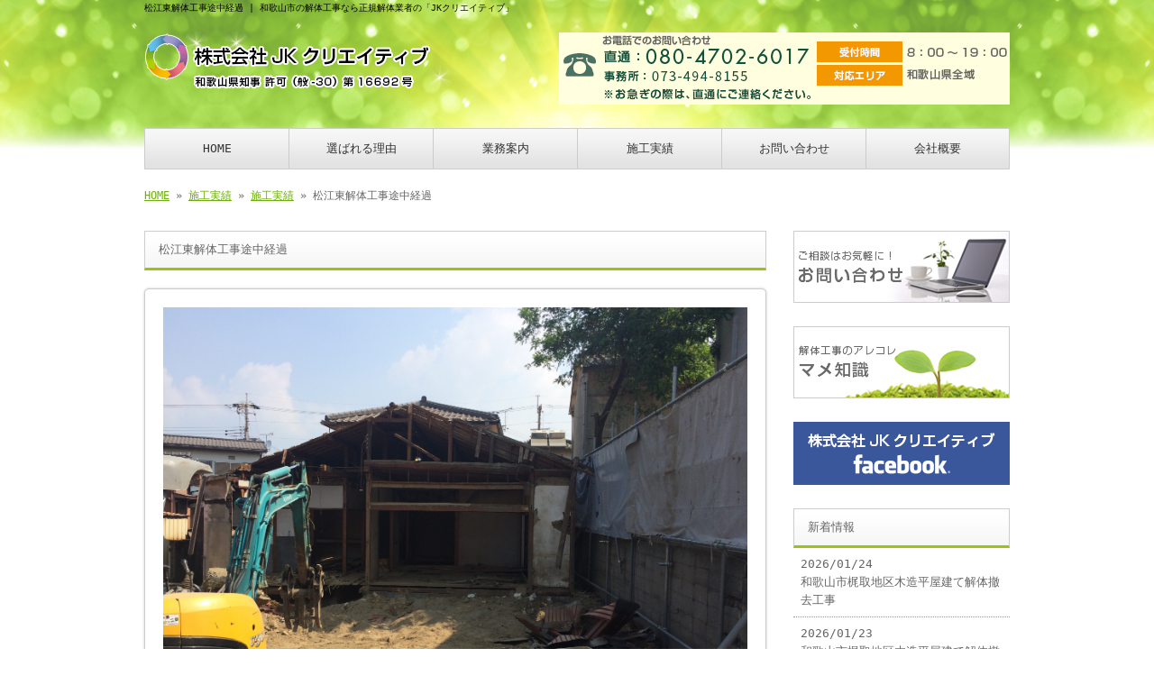

--- FILE ---
content_type: text/html; charset=UTF-8
request_url: https://www.jk-creative.net/archives/274
body_size: 5098
content:
<!doctype html>
<html lang="ja" dir="ltr">
<head>
<meta charset="utf-8">
<title>松江東解体工事途中経過｜和歌山市の解体工事なら正規解体業者の「JKクリエイティブ」</title>
<meta name="viewport" content="width=device-width,user-scalable=yes,initial-scale=1.0">
<link rel="stylesheet" href="https://www.jk-creative.net/wp-content/themes/tpl-theme/style.css" type="text/css" media="all">
<link rel="stylesheet" href="https://www.jk-creative.net/wp-content/themes/tpl-theme/color.css" type="text/css" media="all">
<!--<meta property="fb:admins" content="FBページ管理者のFBアカウントID" />-->
<meta property="og:url" content="http://www.jk-creative.net/archives/274">
<meta property="og:title" content="松江東解体工事途中経過">
<meta property="og:type" content="article">
<meta property="og:image" content="http://www.jk-creative.net/wp-content/uploads/IMG_5193.jpg">
<meta property="og:description" content="いよいよ真夏ですね。 熱中症、体調管理きよつけてくださいねー。^_^">
<meta property="og:site_name" content="株式会社JKクリエイティブ">
<meta name="description" content="和歌山市で解体工事とリフォームならJKクリエイティブにお任せ下さい。各種資格・認定を取得した正規解体業者ですので、正しい方法で廃棄物を処理。土木工事では駐車場や外構工事も承ります！今なら受注金額に応じたキャンペーン実施中！">
<meta name="keywords" content="和歌山市,解体工事,解体業者,リフォーム,土木工事">
<!--[if IE]>
<meta http-equiv="X-UA-Compatible" content="IE=edge">
<![endif]-->
<!--[if lte IE 9]>
<script src="https://www.jk-creative.net/wp-content/themes/tpl-theme/js/html5/html5.js"></script>
<script src="https://www.jk-creative.net/wp-content/themes/tpl-theme/js/html5/css3-mediaqueries.js"></script>
<script src="https://www.jk-creative.net/wp-content/themes/tpl-theme/js/html5/IE9.js"></script> 
<![endif]-->
		<script type="text/javascript">
			window._wpemojiSettings = {"baseUrl":"https:\/\/s.w.org\/images\/core\/emoji\/72x72\/","ext":".png","source":{"concatemoji":"https:\/\/www.jk-creative.net\/wp-includes\/js\/wp-emoji-release.min.js"}};
			!function(e,n,t){var a;function o(e){var t=n.createElement("canvas"),a=t.getContext&&t.getContext("2d");return!(!a||!a.fillText)&&(a.textBaseline="top",a.font="600 32px Arial","flag"===e?(a.fillText(String.fromCharCode(55356,56812,55356,56807),0,0),3e3<t.toDataURL().length):(a.fillText(String.fromCharCode(55357,56835),0,0),0!==a.getImageData(16,16,1,1).data[0]))}function i(e){var t=n.createElement("script");t.src=e,t.type="text/javascript",n.getElementsByTagName("head")[0].appendChild(t)}t.supports={simple:o("simple"),flag:o("flag")},t.DOMReady=!1,t.readyCallback=function(){t.DOMReady=!0},t.supports.simple&&t.supports.flag||(a=function(){t.readyCallback()},n.addEventListener?(n.addEventListener("DOMContentLoaded",a,!1),e.addEventListener("load",a,!1)):(e.attachEvent("onload",a),n.attachEvent("onreadystatechange",function(){"complete"===n.readyState&&t.readyCallback()})),(a=t.source||{}).concatemoji?i(a.concatemoji):a.wpemoji&&a.twemoji&&(i(a.twemoji),i(a.wpemoji)))}(window,document,window._wpemojiSettings);
		</script>
		<style type="text/css">
img.wp-smiley,
img.emoji {
	display: inline !important;
	border: none !important;
	box-shadow: none !important;
	height: 1em !important;
	width: 1em !important;
	margin: 0 .07em !important;
	vertical-align: -0.1em !important;
	background: none !important;
	padding: 0 !important;
}
</style>
<link rel='stylesheet' id='wp-pagenavi-css'  href='https://www.jk-creative.net/wp-content/plugins/wp-pagenavi/pagenavi-css.css' type='text/css' media='all' />
<link rel='stylesheet' id='flexcss-css'  href='https://www.jk-creative.net/wp-content/themes/tpl-theme/css/flexslider.css' type='text/css' media='all' />
<script type='text/javascript' src='//code.jquery.com/jquery-1.10.2.js'></script>
<script type='text/javascript' src='//ajaxzip3.github.io/ajaxzip3.js'></script>
<script type='text/javascript' src='https://www.jk-creative.net/wp-content/themes/tpl-theme/js/jquery.heightLine.js'></script>
<script type='text/javascript' src='https://www.jk-creative.net/wp-content/themes/tpl-theme/js/common.js'></script>
<script type='text/javascript' src='https://www.jk-creative.net/wp-content/themes/tpl-theme/js/jquery.flexslider-min.js'></script>
<script type='text/javascript' src='https://www.jk-creative.net/wp-content/themes/tpl-theme/js/yuga.js'></script>
<script type='text/javascript' src='https://www.jk-creative.net/wp-content/themes/tpl-theme/js/jquery.ui.core.js'></script>
<script type='text/javascript' src='https://www.jk-creative.net/wp-content/themes/tpl-theme/js/galleria.js'></script>
<link rel="EditURI" type="application/rsd+xml" title="RSD" href="https://www.jk-creative.net/xmlrpc.php?rsd" />
<link rel="wlwmanifest" type="application/wlwmanifest+xml" href="https://www.jk-creative.net/wp-includes/wlwmanifest.xml" /> 
<link rel='prev' title='松江東解体工事途中経過' href='https://www.jk-creative.net/archives/268' />
<link rel='next' title='和歌山市市小路鉄骨２Ｆ解体工事着工' href='https://www.jk-creative.net/archives/280' />
<link rel='canonical' href='https://www.jk-creative.net/archives/274' />
<link rel='shortlink' href='https://www.jk-creative.net/?p=274' />
<!-- Global site tag (gtag.js) - Google Analytics -->
<script async src="https://www.googletagmanager.com/gtag/js?id=UA-65377426-1"></script>
<script>
  window.dataLayer = window.dataLayer || [];
  function gtag(){dataLayer.push(arguments);}
  gtag('js', new Date());

  gtag('config', 'UA-65377426-1');
  gtag('config', 'G-9RLQSLFLDY');
</script><link rel="Shortcut Icon" type="image/x-icon" href="/wp-content/uploads/favicon.ico" />
<!-- BEGIN: WP Social Bookmarking Light -->
<style type="text/css">
.wp_social_bookmarking_light{
    border: 0 !important;
    padding: 10px 0 20px 0 !important;
    margin: 0 !important;
}
.wp_social_bookmarking_light div{
    float: left !important;
    border: 0 !important;
    padding: 0 !important;
    margin: 0 5px 0px 0 !important;
    min-height: 30px !important;
    line-height: 18px !important;
    text-indent: 0 !important;
}
.wp_social_bookmarking_light img{
    border: 0 !important;
    padding: 0;
    margin: 0;
    vertical-align: top !important;
}
.wp_social_bookmarking_light_clear{
    clear: both !important;
}
#fb-root{
    display: none;
}
.wsbl_twitter{
    width: 100px;
}
.wsbl_facebook_like iframe{
    max-width: none !important;
}</style>
<!-- END: WP Social Bookmarking Light -->
<script>
$(window).on("load",function(){
	$(".heightLineParent>li").heightLine({
		minWidth:641
	});
	$(".heightLineParent>dl").heightLine({
		minWidth:641
	});
});
</script>
</head>
<body class="single single-post postid-274 single-format-standard">
<div id="fb-root"></div>
<script>
(function(d, s, id) {
	var js, fjs = d.getElementsByTagName(s)[0];
	if (d.getElementById(id)) return;
	js = d.createElement(s); js.id = id;
	js.src = "//connect.facebook.net/ja_JP/sdk.js#xfbml=1&version=v2.3";
	fjs.parentNode.insertBefore(js, fjs);
}(document, 'script', 'facebook-jssdk'));</script>

<div id="wrapper" class="column-right">

	<header id="header">

		<div class="inner">
			<div id="sp-left">
				<h1>松江東解体工事途中経過 | 和歌山市の解体工事なら正規解体業者の「JKクリエイティブ」</h1>
				<p id="logo"><a href="https://www.jk-creative.net/"><img src="https://www.jk-creative.net/wp-content/themes/tpl-theme/images/common/logo.png" alt="株式会社JKクリエイティブ"></a></p>
				<p id="tel"><img src="https://www.jk-creative.net/wp-content/themes/tpl-theme/images/common/tel.png" alt="tel 080-4702-6017"></p>
			</div>
			<p id="openmenu"><img src="https://www.jk-creative.net/wp-content/themes/tpl-theme/images/mobile/header-menu.gif" alt="menu"></p>
		</div><!--/.inner-->

		<nav>
			<ul id="globalnavi" class="clearfix">
				<li id="openmenu2">menu</li>
				<li id="navi-001"><a href="https://www.jk-creative.net/">HOME</a></li>
				<li id="navi-002"><a href="https://www.jk-creative.net/reason">選ばれる理由</a></li>
				<li id="navi-003"><a href="https://www.jk-creative.net/menu">業務案内</a></li>
				<li id="navi-004"><a href="https://www.jk-creative.net/archives/category/results">施工実績</a></li>
				<ul class="mobile">
   	<li class="cat-item cat-item-2"><a href="https://www.jk-creative.net/archives/category/news" >お知らせ</a>
</li>
	<li class="cat-item cat-item-4"><a href="https://www.jk-creative.net/archives/category/knowledge" >マメ知識</a>
</li>
	<li class="cat-item cat-item-26"><a href="https://www.jk-creative.net/archives/category/%e5%ae%a4%e5%86%85%e3%83%aa%e3%83%8e%e3%83%99%e3%83%bc%e3%82%b7%e3%83%a7%e3%83%b3%e5%b7%a5%e4%ba%8b" >室内リノベーション工事</a>
</li>
	<li class="cat-item cat-item-1"><a href="https://www.jk-creative.net/archives/category/results" >施工実績</a>
<ul class='children'>
	<li class="cat-item cat-item-25"><a href="https://www.jk-creative.net/archives/category/results/case04" >外壁塗装工事 (屋根防水、塗装、外壁塗装、防水工事)</a>
	<ul class='children'>
	<li class="cat-item cat-item-27"><a href="https://www.jk-creative.net/archives/category/results/case04/%e8%a7%a3%e4%bd%93%e6%92%a4%e5%8e%bb%e5%b7%a5%e4%ba%8b" >解体撤去工事</a>
</li>
	</ul>
</li>
	<li class="cat-item cat-item-24"><a href="https://www.jk-creative.net/archives/category/results/case03" >外構工事(新設、リノベーション工事)</a>
</li>
	<li class="cat-item cat-item-22"><a href="https://www.jk-creative.net/archives/category/results/case01" >庭造作物・植木・植栽伐採撤去工事</a>
</li>
	<li class="cat-item cat-item-23"><a href="https://www.jk-creative.net/archives/category/results/case02" >敷地内残置廃棄物撤去工事</a>
</li>
</ul>
</li>
	<li class="cat-item cat-item-3"><a href="https://www.jk-creative.net/archives/category/introduction" >職人紹介</a>
</li>
	<li class="cat-item cat-item-28"><a href="https://www.jk-creative.net/archives/category/%e8%a7%a3%e4%bd%93%e6%92%a4%e5%8e%bb%e5%b7%a5%e4%ba%8b-2" >解体撤去工事</a>
</li>
  </ul>
				<li id="navi-005"><a href="https://www.jk-creative.net/contact">お問い合わせ</a></li>
				<li id="navi-006"><a href="https://www.jk-creative.net/information">会社概要</a></li>
			</ul>
		</nav>

	</header><!--/#header-->

	<div id="breadcrumb">
		<a href="https://www.jk-creative.net">HOME</a> &raquo; <a href="https://www.jk-creative.net/blog">施工実績</a> &raquo; <a href="https://www.jk-creative.net/archives/category/results" rel="category tag">施工実績</a> &raquo; 松江東解体工事途中経過	</div><!--/breadcrumb-->

	<div id="container" class="clearfix">

		<div id="main">

			<h2 class="blogtitle">松江東解体工事途中経過</h2>


			<div class="mobile ddcatlist">
				<select name='cat' id='cat' class='postform' >
	<option value='-1'>カテゴリーを選択</option>
	<option class="level-0" value="1">施工実績&nbsp;&nbsp;(2,514)</option>
	<option class="level-0" value="2">お知らせ&nbsp;&nbsp;(1)</option>
	<option class="level-0" value="3">職人紹介&nbsp;&nbsp;(1)</option>
	<option class="level-0" value="4">マメ知識&nbsp;&nbsp;(2)</option>
	<option class="level-0" value="22">庭造作物・植木・植栽伐採撤去工事&nbsp;&nbsp;(24)</option>
	<option class="level-0" value="23">敷地内残置廃棄物撤去工事&nbsp;&nbsp;(21)</option>
	<option class="level-0" value="24">外構工事(新設、リノベーション工事)&nbsp;&nbsp;(114)</option>
	<option class="level-0" value="25">外壁塗装工事 (屋根防水、塗装、外壁塗装、防水工事)&nbsp;&nbsp;(9)</option>
	<option class="level-0" value="26">室内リノベーション工事&nbsp;&nbsp;(17)</option>
	<option class="level-0" value="27">解体撤去工事&nbsp;&nbsp;(363)</option>
	<option class="level-0" value="28">解体撤去工事&nbsp;&nbsp;(366)</option>
</select>
<script type="text/javascript">
<!--
	var dropdown = document.getElementById("cat");
	function onCatChange() {
		if ( dropdown.options[dropdown.selectedIndex].value > 0 ) {
			location.href = "https://www.jk-creative.net/?cat="+dropdown.options[dropdown.selectedIndex].value;
		}
	}
	dropdown.onchange = onCatChange;
-->
</script>
			</div>
			<div class="page-defaultblog">
			<article class="article" id="post-274">

				<div class="post-content">

					<p>
<a href="https://www.jk-creative.net/wp-content/uploads/IMG_5190.jpg"><img src="https://www.jk-creative.net/wp-content/uploads/IMG_5190.jpg" alt="(null)" class="alignnone size-full" /></a><br /><br /><a href="https://www.jk-creative.net/wp-content/uploads/IMG_5191.jpg"><img src="https://www.jk-creative.net/wp-content/uploads/IMG_5191.jpg" alt="(null)" class="alignnone size-full" /></a><br /><br /><a href="https://www.jk-creative.net/wp-content/uploads/IMG_5192.jpg"><img src="https://www.jk-creative.net/wp-content/uploads/IMG_5192.jpg" alt="(null)" class="alignnone size-full" /></a><br /><br /><a href="https://www.jk-creative.net/wp-content/uploads/IMG_5193.jpg"><img src="https://www.jk-creative.net/wp-content/uploads/IMG_5193.jpg" alt="(null)" class="alignnone size-full" /></a><br />
<br />
いよいよ真夏ですね。<br />
熱中症、体調管理きよつけてくださいねー。^_^</p>
					<div class='wp_social_bookmarking_light'><div class="wsbl_facebook_like"><iframe src="//www.facebook.com/plugins/like.php?href=https%3A%2F%2Fwww.jk-creative.net%2Farchives%2F274&amp;layout=button_count&amp;show_faces=false&amp;width=100&amp;action=like&amp;share=false&amp;locale=ja_JP&amp;height=35" scrolling="no" frameborder="0" style="border:none; overflow:hidden; width:100px; height:35px;" allowTransparency="true"></iframe></div><div class="wsbl_twitter"><iframe allowtransparency="true" frameborder="0" scrolling="no" src="//platform.twitter.com/widgets/tweet_button.html?url=https%3A%2F%2Fwww.jk-creative.net%2Farchives%2F274&amp;text=%E6%9D%BE%E6%B1%9F%E6%9D%B1%E8%A7%A3%E4%BD%93%E5%B7%A5%E4%BA%8B%E9%80%94%E4%B8%AD%E7%B5%8C%E9%81%8E&amp;lang=ja&amp;count=horizontal" style="width:130px; height:20px;"></iframe></div><div class="wsbl_line"><a href='http://line.me/R/msg/text/?%E6%9D%BE%E6%B1%9F%E6%9D%B1%E8%A7%A3%E4%BD%93%E5%B7%A5%E4%BA%8B%E9%80%94%E4%B8%AD%E7%B5%8C%E9%81%8E%0D%0Ahttps%3A%2F%2Fwww.jk-creative.net%2Farchives%2F274' title='LINEで送る' rel=nofollow class='wp_social_bookmarking_light_a' ><img src='https://www.jk-creative.net/wp-content/plugins/wp-social-bookmarking-light/images/line88x20.png' alt='LINEで送る' title='LINEで送る' width='88' height='20' class='wp_social_bookmarking_light_img' /></a></div></div><br class='wp_social_bookmarking_light_clear' />				</div><!--/post-content-->

				<div class="post-meta">
					2015年7月31日(金) 22:43					｜
					カテゴリー：<a href="https://www.jk-creative.net/archives/category/results" rel="category tag">施工実績</a>									</div><!--/post-meta-->


			</article><!--/article-->
			</div>
			
			<table border="0" width="100%" id="single-paging">
				<tr>
					<td align="left">&laquo; <a href="https://www.jk-creative.net/archives/268" rel="prev">松江東解体工事途中経過</a></td>
					<td align="right"><a href="https://www.jk-creative.net/archives/280" rel="next">和歌山市市小路鉄骨２Ｆ解体工事着工</a> &raquo;</td>
				</tr>
			</table>

		</div><!--#main-->

		<div class="sidebar">

			<div class="side-banner">

				<p><a href="https://www.jk-creative.net/contact"><img src="https://www.jk-creative.net/wp-content/themes/tpl-theme/images/common/side-bnr-001.jpg" alt="お問い合わせ"></a></p>

				<p><a href="https://www.jk-creative.net/archives/category/knowledge"><img src="https://www.jk-creative.net/wp-content/themes/tpl-theme/images/common/side-bnr-002.jpg" alt="マメ知識"></a></p>
				<p><a href="https://www.facebook.com/pages/%E6%A0%AA%E5%BC%8F%E4%BC%9A%E7%A4%BEjk%E3%82%AF%E3%83%AA%E3%82%A8%E3%82%A4%E3%83%86%E3%82%A3%E3%83%96/1579683042295741" target="_blank"><img src="https://www.jk-creative.net/wp-content/themes/tpl-theme/images/common/facebook.gif" alt="facebookページ"></a></p>

			</div>

			<section class="widget">
				<h3>新着情報</h3>
				<ul>
					<li><a href="https://www.jk-creative.net/archives/24208">2026/01/24<br>
						和歌山市梶取地区木造平屋建て解体撤去工事</a></li>
					<li><a href="https://www.jk-creative.net/archives/24198">2026/01/23<br>
						和歌山市梶取地区木造平屋建て解体撤去工事</a></li>
					<li><a href="https://www.jk-creative.net/archives/24189">2026/01/22<br>
						和歌山市梶取地区木造平屋建て解体撤去工事</a></li>
					<li><a href="https://www.jk-creative.net/archives/24173">2026/01/21<br>
						和歌山市梶取地区木造平屋建て解体撤去工事</a></li>
					<li><a href="https://www.jk-creative.net/archives/24155">2026/01/20<br>
						和歌山市梶取地区木造平屋建て解体撤去工事</a></li>
					<li><a href="https://www.jk-creative.net/archives/24134">2026/01/19<br>
						和歌山市岡崎地内木造2F建解体撤去工事</a></li>
					<li><a href="https://www.jk-creative.net/archives/24126">2026/01/19<br>
						和歌山市梶取地区木造平屋建て解体撤去工事</a></li>
					<li><a href="https://www.jk-creative.net/archives/24117">2026/01/18<br>
						和歌山市梶取地区木造平屋建て解体撤去工事</a></li>
					<li><a href="https://www.jk-creative.net/archives/24087">2026/01/15<br>
						和歌山市梶取地区木造平屋建て解体撤去工事</a></li>
					<li><a href="https://www.jk-creative.net/archives/24061">2026/01/15<br>
						和歌山市岡崎地内木造2F建解体撤去工事</a></li>
				</ul>
			</section>

            <section class="widget">
            	<h3>ブログカテゴリー</h3>
                <ul>
	<li class="cat-item cat-item-1"><a href="https://www.jk-creative.net/archives/category/results" >施工実績</a>
<ul class='children'>
	<li class="cat-item cat-item-22"><a href="https://www.jk-creative.net/archives/category/results/case01" >庭造作物・植木・植栽伐採撤去工事</a>
</li>
	<li class="cat-item cat-item-23"><a href="https://www.jk-creative.net/archives/category/results/case02" >敷地内残置廃棄物撤去工事</a>
</li>
	<li class="cat-item cat-item-24"><a href="https://www.jk-creative.net/archives/category/results/case03" >外構工事(新設、リノベーション工事)</a>
</li>
	<li class="cat-item cat-item-25"><a href="https://www.jk-creative.net/archives/category/results/case04" >外壁塗装工事 (屋根防水、塗装、外壁塗装、防水工事)</a>
	<ul class='children'>
	<li class="cat-item cat-item-27"><a href="https://www.jk-creative.net/archives/category/results/case04/%e8%a7%a3%e4%bd%93%e6%92%a4%e5%8e%bb%e5%b7%a5%e4%ba%8b" >解体撤去工事</a>
</li>
	</ul>
</li>
</ul>
</li>
	<li class="cat-item cat-item-26"><a href="https://www.jk-creative.net/archives/category/%e5%ae%a4%e5%86%85%e3%83%aa%e3%83%8e%e3%83%99%e3%83%bc%e3%82%b7%e3%83%a7%e3%83%b3%e5%b7%a5%e4%ba%8b" >室内リノベーション工事</a>
</li>
	<li class="cat-item cat-item-28"><a href="https://www.jk-creative.net/archives/category/%e8%a7%a3%e4%bd%93%e6%92%a4%e5%8e%bb%e5%b7%a5%e4%ba%8b-2" >解体撤去工事</a>
</li>
	<li class="cat-item cat-item-2"><a href="https://www.jk-creative.net/archives/category/news" >お知らせ</a>
</li>
	<li class="cat-item cat-item-3"><a href="https://www.jk-creative.net/archives/category/introduction" >職人紹介</a>
</li>
	<li class="cat-item cat-item-4"><a href="https://www.jk-creative.net/archives/category/knowledge" >マメ知識</a>
</li>
                </ul>
            </section>



	<p><a href="http://reve.cm/" target="_blank"><img src="https://www.jk-creative.net/wp-content/themes/tpl-theme/images/common/reve24_240-30.jpg" alt="Reve|関西のお店が見つかる地域情報サイト"></a></p>

		</div><!--/.sidebar--> 

	</div><!--/#container-->

	<p id="pagetop"><a href="#header" class="scroll">▲TOPへ</a></p>
	
	<footer id="footer">

		<p id="f-txt" class="pc"><a href="https://www.jk-creative.net/">【事務所】和歌山県和歌山市内原875-8</a></p>

		<nav class="inner">
			<ul>
				<li><a href="https://www.jk-creative.net/">HOME</a></li>
				<li><a href="https://www.jk-creative.net/reason">選ばれる理由</a></li>
				<li><a href="https://www.jk-creative.net/menu">業務案内</a></li>
				<li><a href="https://www.jk-creative.net/blog">施工実績</a></li>
				<ul class="mobile">
   	<li class="cat-item cat-item-2"><a href="https://www.jk-creative.net/archives/category/news" >お知らせ</a>
</li>
	<li class="cat-item cat-item-4"><a href="https://www.jk-creative.net/archives/category/knowledge" >マメ知識</a>
</li>
	<li class="cat-item cat-item-26"><a href="https://www.jk-creative.net/archives/category/%e5%ae%a4%e5%86%85%e3%83%aa%e3%83%8e%e3%83%99%e3%83%bc%e3%82%b7%e3%83%a7%e3%83%b3%e5%b7%a5%e4%ba%8b" >室内リノベーション工事</a>
</li>
	<li class="cat-item cat-item-1"><a href="https://www.jk-creative.net/archives/category/results" >施工実績</a>
<ul class='children'>
	<li class="cat-item cat-item-25"><a href="https://www.jk-creative.net/archives/category/results/case04" >外壁塗装工事 (屋根防水、塗装、外壁塗装、防水工事)</a>
	<ul class='children'>
	<li class="cat-item cat-item-27"><a href="https://www.jk-creative.net/archives/category/results/case04/%e8%a7%a3%e4%bd%93%e6%92%a4%e5%8e%bb%e5%b7%a5%e4%ba%8b" >解体撤去工事</a>
</li>
	</ul>
</li>
	<li class="cat-item cat-item-24"><a href="https://www.jk-creative.net/archives/category/results/case03" >外構工事(新設、リノベーション工事)</a>
</li>
	<li class="cat-item cat-item-22"><a href="https://www.jk-creative.net/archives/category/results/case01" >庭造作物・植木・植栽伐採撤去工事</a>
</li>
	<li class="cat-item cat-item-23"><a href="https://www.jk-creative.net/archives/category/results/case02" >敷地内残置廃棄物撤去工事</a>
</li>
</ul>
</li>
	<li class="cat-item cat-item-3"><a href="https://www.jk-creative.net/archives/category/introduction" >職人紹介</a>
</li>
	<li class="cat-item cat-item-28"><a href="https://www.jk-creative.net/archives/category/%e8%a7%a3%e4%bd%93%e6%92%a4%e5%8e%bb%e5%b7%a5%e4%ba%8b-2" >解体撤去工事</a>
</li>
  </ul>
				<li><a href="https://www.jk-creative.net/contact">お問い合わせ</a></li>
				<li><a href="https://www.jk-creative.net/information">会社概要</a></li>
			</ul>
		</nav>

		<p id="copy">Copyright &copy; 株式会社JKクリエイティブ All Rights Reserved.</p>

	</footer><!--/#footer-->

</div><!--/#wrapper-->

<div id="footer-bottom" class="mobile">
	<a href="https://www.jk-creative.net/">Home</a>
	<a href="tel:080-4702-6017" onClick="ga('send', 'event','smartphone', 'tel');">Tel</a>
	<a target="_blank" href="http://maps.google.com/maps?q=%E5%92%8C%E6%AD%8C%E5%B1%B1%E7%9C%8C%E5%92%8C%E6%AD%8C%E5%B1%B1%E5%B8%82%E7%B4%80%E4%B8%89%E4%BA%95%E5%AF%BA1-117">Map</a>
	<a href="#wrapper" class="scroll">Top</a>
</div>

<!-- BEGIN: WP Social Bookmarking Light -->
<!-- END: WP Social Bookmarking Light -->

</body>
</html>